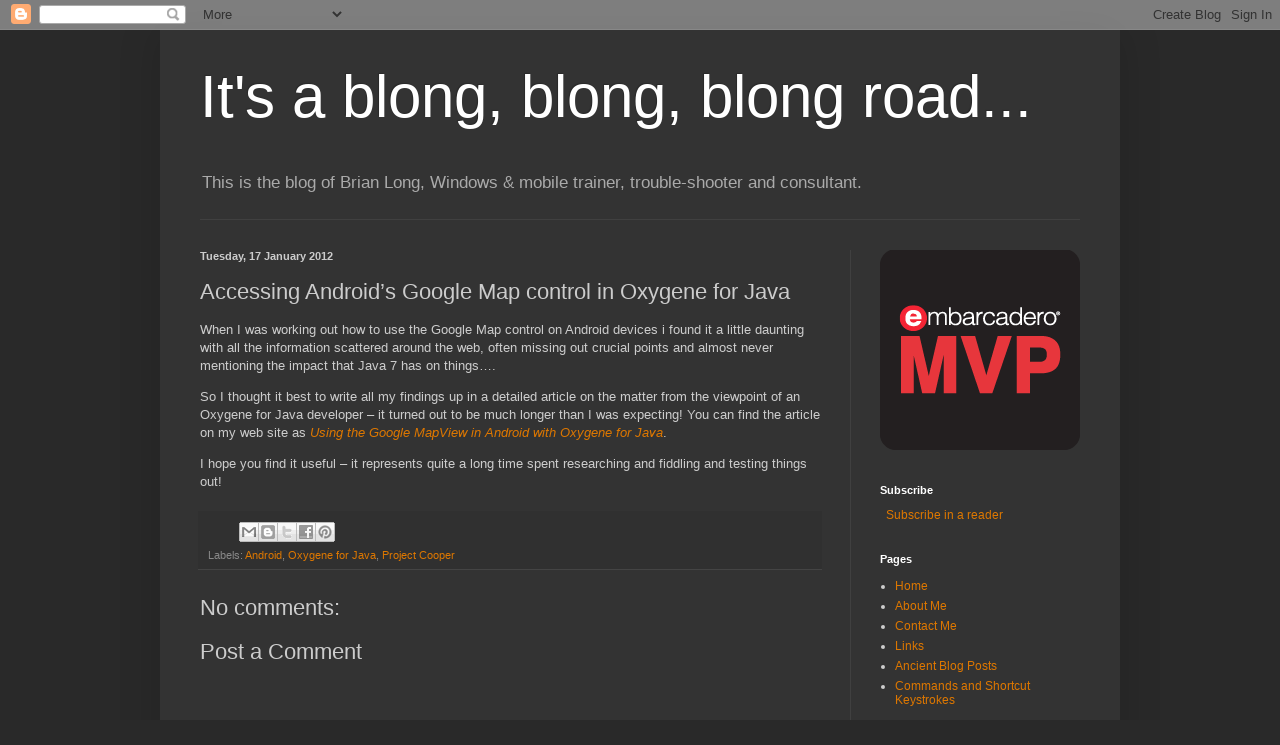

--- FILE ---
content_type: text/html; charset=utf-8
request_url: https://www.google.com/recaptcha/api2/aframe
body_size: 268
content:
<!DOCTYPE HTML><html><head><meta http-equiv="content-type" content="text/html; charset=UTF-8"></head><body><script nonce="Rvzu75ydCBjbVnlQ_sHODQ">/** Anti-fraud and anti-abuse applications only. See google.com/recaptcha */ try{var clients={'sodar':'https://pagead2.googlesyndication.com/pagead/sodar?'};window.addEventListener("message",function(a){try{if(a.source===window.parent){var b=JSON.parse(a.data);var c=clients[b['id']];if(c){var d=document.createElement('img');d.src=c+b['params']+'&rc='+(localStorage.getItem("rc::a")?sessionStorage.getItem("rc::b"):"");window.document.body.appendChild(d);sessionStorage.setItem("rc::e",parseInt(sessionStorage.getItem("rc::e")||0)+1);localStorage.setItem("rc::h",'1769980939358');}}}catch(b){}});window.parent.postMessage("_grecaptcha_ready", "*");}catch(b){}</script></body></html>